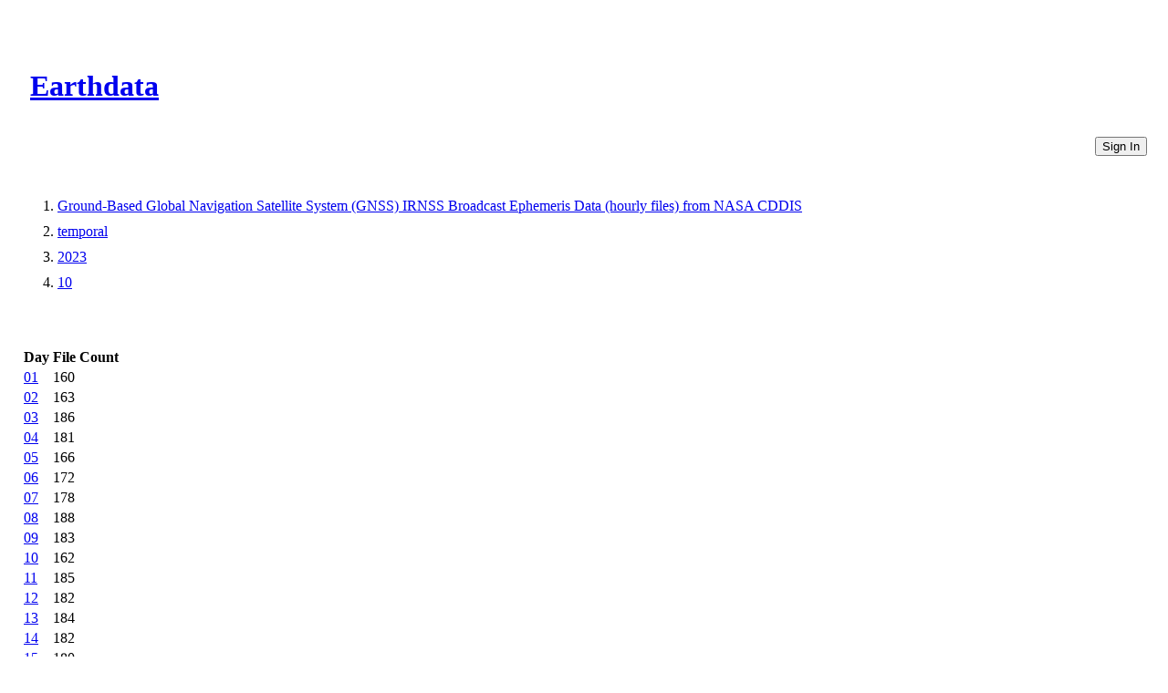

--- FILE ---
content_type: text/html
request_url: https://cmr.earthdata.nasa.gov/virtual-directory/collections/C1605632902-CDDIS/temporal/2023/10
body_size: 1448
content:
<!DOCTYPE html><html lang="en"><head><meta http-equiv="X-UA-Compatible" content="IE=edge"><meta charset="UTF-8"><meta name="viewport" content="width=device-width, initial-scale=1"><link href="https://cdn.earthdata.nasa.gov/eui/1.1.7/stylesheets/application.css" rel="stylesheet"><link href="https://cdn.earthdata.nasa.gov/tophat2/tophat2.css" rel="stylesheet" type="text/css"><link href="https://cmr.earthdata.nasa.gov/search/site/css/cmr.css" rel="stylesheet"><link href="https://d3oxhit20ukbgu.cloudfront.net/style.css" rel="stylesheet"><!-- We participate in the US government's analytics program. See the data at analytics.usa.gov. --><script async="" type="text/javascript" src="https://dap.digitalgov.gov/Universal-Federated-Analytics-Min.js?agency=NASA&amp;subagency=GSFC" id="_fed_an_ua_tag"></script></head><title>Days</title></html><body><div class="main-container"><header id="earthdata-tophat2" style="height: 32px;"></header><div class="demo-mast eui-bg--ocean-blue" style="width: 100%"><div class="eui-masthead-logo eui-earthdata-logo" id="masthead-logo"><h1><a href="https://earthdata.nasa.gov/">Earthdata</a><div class="banner-title">CMR Virtual Directories</div></h1></div><a href="/virtual-directory/collections/auth"><button class="eui-btn--round eui-btn--green" id="login_button">Sign In</button></a><div style="clear: both;"></div></div><div class="eui-breadcrumbs"><ol class="eui-breadcrumbs__list"><li class="eui-breadcrumbs__item"><a href="/virtual-directory/collections/C1605632902-CDDIS">Ground-Based Global Navigation Satellite System (GNSS) IRNSS Broadcast Ephemeris Data (hourly files) from NASA CDDIS</a></li><li class="eui-breadcrumbs__item"><a href="/virtual-directory/collections/C1605632902-CDDIS/temporal">temporal</a></li><li class="eui-breadcrumbs__item"><a href="/virtual-directory/collections/C1605632902-CDDIS/temporal/2023">2023</a></li><li class="eui-breadcrumbs__item"><a href="/virtual-directory/collections/C1605632902-CDDIS/temporal/2023/10">10</a></li></ol></div><div class="table-container"><table><thead><tr><th>Day</th><th>File Count</th></tr></thead><tbody><tr><td><a href="/virtual-directory/collections/C1605632902-CDDIS/temporal/2023/10/01">01</a></td><td>160</td></tr><tr><td><a href="/virtual-directory/collections/C1605632902-CDDIS/temporal/2023/10/02">02</a></td><td>163</td></tr><tr><td><a href="/virtual-directory/collections/C1605632902-CDDIS/temporal/2023/10/03">03</a></td><td>186</td></tr><tr><td><a href="/virtual-directory/collections/C1605632902-CDDIS/temporal/2023/10/04">04</a></td><td>181</td></tr><tr><td><a href="/virtual-directory/collections/C1605632902-CDDIS/temporal/2023/10/05">05</a></td><td>166</td></tr><tr><td><a href="/virtual-directory/collections/C1605632902-CDDIS/temporal/2023/10/06">06</a></td><td>172</td></tr><tr><td><a href="/virtual-directory/collections/C1605632902-CDDIS/temporal/2023/10/07">07</a></td><td>178</td></tr><tr><td><a href="/virtual-directory/collections/C1605632902-CDDIS/temporal/2023/10/08">08</a></td><td>188</td></tr><tr><td><a href="/virtual-directory/collections/C1605632902-CDDIS/temporal/2023/10/09">09</a></td><td>183</td></tr><tr><td><a href="/virtual-directory/collections/C1605632902-CDDIS/temporal/2023/10/10">10</a></td><td>162</td></tr><tr><td><a href="/virtual-directory/collections/C1605632902-CDDIS/temporal/2023/10/11">11</a></td><td>185</td></tr><tr><td><a href="/virtual-directory/collections/C1605632902-CDDIS/temporal/2023/10/12">12</a></td><td>182</td></tr><tr><td><a href="/virtual-directory/collections/C1605632902-CDDIS/temporal/2023/10/13">13</a></td><td>184</td></tr><tr><td><a href="/virtual-directory/collections/C1605632902-CDDIS/temporal/2023/10/14">14</a></td><td>182</td></tr><tr><td><a href="/virtual-directory/collections/C1605632902-CDDIS/temporal/2023/10/15">15</a></td><td>180</td></tr><tr><td><a href="/virtual-directory/collections/C1605632902-CDDIS/temporal/2023/10/16">16</a></td><td>184</td></tr><tr><td><a href="/virtual-directory/collections/C1605632902-CDDIS/temporal/2023/10/17">17</a></td><td>177</td></tr><tr><td><a href="/virtual-directory/collections/C1605632902-CDDIS/temporal/2023/10/18">18</a></td><td>180</td></tr><tr><td><a href="/virtual-directory/collections/C1605632902-CDDIS/temporal/2023/10/19">19</a></td><td>183</td></tr><tr><td><a href="/virtual-directory/collections/C1605632902-CDDIS/temporal/2023/10/20">20</a></td><td>179</td></tr><tr><td><a href="/virtual-directory/collections/C1605632902-CDDIS/temporal/2023/10/21">21</a></td><td>186</td></tr><tr><td><a href="/virtual-directory/collections/C1605632902-CDDIS/temporal/2023/10/22">22</a></td><td>165</td></tr><tr><td><a href="/virtual-directory/collections/C1605632902-CDDIS/temporal/2023/10/23">23</a></td><td>186</td></tr><tr><td><a href="/virtual-directory/collections/C1605632902-CDDIS/temporal/2023/10/24">24</a></td><td>186</td></tr><tr><td><a href="/virtual-directory/collections/C1605632902-CDDIS/temporal/2023/10/25">25</a></td><td>185</td></tr><tr><td><a href="/virtual-directory/collections/C1605632902-CDDIS/temporal/2023/10/26">26</a></td><td>147</td></tr><tr><td><a href="/virtual-directory/collections/C1605632902-CDDIS/temporal/2023/10/27">27</a></td><td>134</td></tr><tr><td><a href="/virtual-directory/collections/C1605632902-CDDIS/temporal/2023/10/28">28</a></td><td>166</td></tr><tr><td><a href="/virtual-directory/collections/C1605632902-CDDIS/temporal/2023/10/29">29</a></td><td>196</td></tr><tr><td><a href="/virtual-directory/collections/C1605632902-CDDIS/temporal/2023/10/30">30</a></td><td>179</td></tr><tr><td><a href="/virtual-directory/collections/C1605632902-CDDIS/temporal/2023/10/31">31</a></td><td>184</td></tr></tbody></table></div><footer class="robots-nocontent"><div class="wrap"><div class="compliance"><h4>NASA Links</h4><ul><li>NASA Official: Doug Newman</li><li><a class="ext" href="http://www.nasa.gov/about/highlights/HP_Privacy.html">Web Privacy Policy</a></li><li><a class="ext" href="https://earthdata.nasa.gov/earth-science-data-systems-program/policies/data-information-policy">Data and Information Policy</a></li><li><a class="ext" href="http://www.nasa.gov/audience/formedia/features/communication_policy.html">Communications Policy</a></li><li><a class="ext" href="http://www.nasa.gov/FOIA/index.html">Freedom of Information Act</a></li><li><a class="ext" href="http://www.usa.gov/">USA.gov</a></li><li><a href="/sitemap">Sitemap</a></li><li class="version badge eui-badge--md">V 20.4.1.49</li></ul></div></div></footer></div><script src="https://cdn.earthdata.nasa.gov/elibs/jquery/3.5.1/jquery-3.5.1.min.js"></script><script async="" src="https://fbm.earthdata.nasa.gov/for/CMR/feedback.js"></script><script type="text/javascript">jQuery(window).on('load',function() {
  feedback.init({showIcon: false});
});</script><script id="earthdata-tophat-script" src="https://cdn.earthdata.nasa.gov/tophat2/tophat2.js" data-show-fbm="true" data-show-status="true" data-status-api-url="https://status.earthdata.nasa.gov/api/v1/notifications"></script></body>